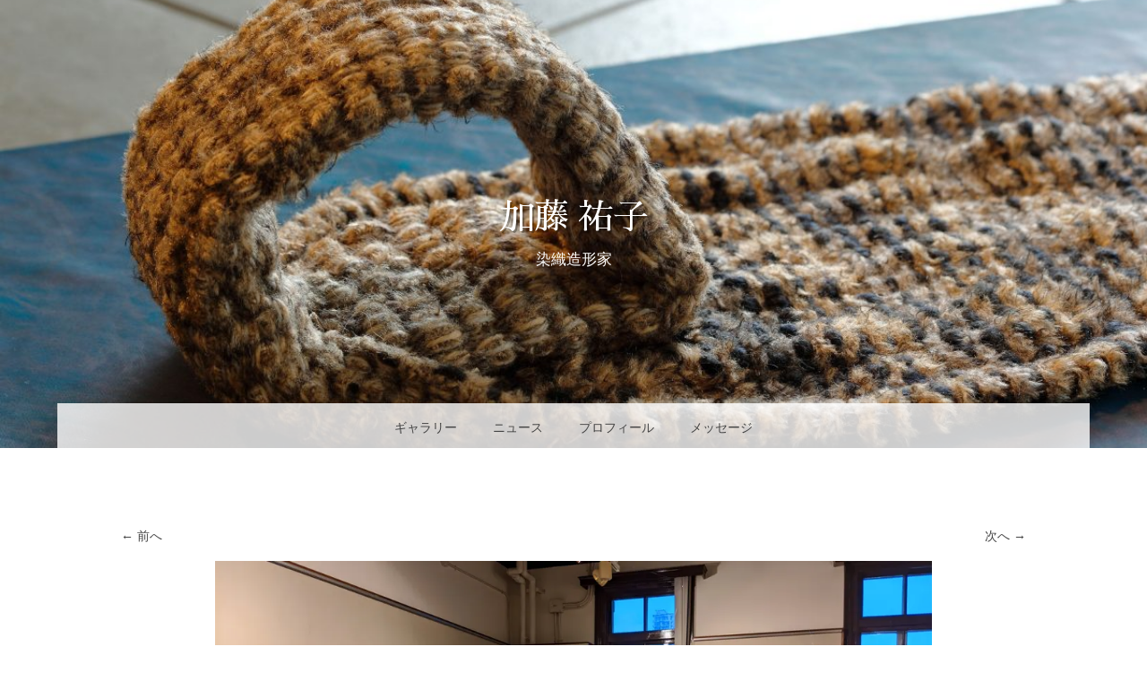

--- FILE ---
content_type: text/html; charset=UTF-8
request_url: https://kato-yuko.com/vivid-pale-20200915-07
body_size: 7569
content:
<!DOCTYPE html>
<html lang="ja">
<head>
<meta charset="UTF-8" />
<meta name="viewport" content="width=device-width" />
<link rel="profile" href="http://gmpg.org/xfn/11" />
<link rel="pingback" href="https://kato-yuko.com/wpkt/xmlrpc.php" />
<!--[if lt IE 9]>
<script src="https://kato-yuko.com/wpkt/wp-content/themes/snaps/js/html5.js" type="text/javascript"></script>
<![endif]-->

<title>vivid-pale-20200915-07 &#8211; 加藤 祐子</title>

	<style type="text/css">
		 .widget-area {
		 	width: 32%;
		 }
	</style>
<meta name='robots' content='max-image-preview:large' />
<link rel='dns-prefetch' href='//stats.wp.com' />
<link rel='dns-prefetch' href='//v0.wordpress.com' />
<link rel='preconnect' href='//i0.wp.com' />
<link rel='preconnect' href='//c0.wp.com' />
<link rel="alternate" type="application/rss+xml" title="加藤 祐子 &raquo; フィード" href="https://kato-yuko.com/feed" />
<link rel="alternate" type="application/rss+xml" title="加藤 祐子 &raquo; コメントフィード" href="https://kato-yuko.com/comments/feed" />
<script type="text/javascript">
/* <![CDATA[ */
window._wpemojiSettings = {"baseUrl":"https:\/\/s.w.org\/images\/core\/emoji\/15.0.3\/72x72\/","ext":".png","svgUrl":"https:\/\/s.w.org\/images\/core\/emoji\/15.0.3\/svg\/","svgExt":".svg","source":{"concatemoji":"https:\/\/kato-yuko.com\/wpkt\/wp-includes\/js\/wp-emoji-release.min.js?ver=6.7"}};
/*! This file is auto-generated */
!function(i,n){var o,s,e;function c(e){try{var t={supportTests:e,timestamp:(new Date).valueOf()};sessionStorage.setItem(o,JSON.stringify(t))}catch(e){}}function p(e,t,n){e.clearRect(0,0,e.canvas.width,e.canvas.height),e.fillText(t,0,0);var t=new Uint32Array(e.getImageData(0,0,e.canvas.width,e.canvas.height).data),r=(e.clearRect(0,0,e.canvas.width,e.canvas.height),e.fillText(n,0,0),new Uint32Array(e.getImageData(0,0,e.canvas.width,e.canvas.height).data));return t.every(function(e,t){return e===r[t]})}function u(e,t,n){switch(t){case"flag":return n(e,"\ud83c\udff3\ufe0f\u200d\u26a7\ufe0f","\ud83c\udff3\ufe0f\u200b\u26a7\ufe0f")?!1:!n(e,"\ud83c\uddfa\ud83c\uddf3","\ud83c\uddfa\u200b\ud83c\uddf3")&&!n(e,"\ud83c\udff4\udb40\udc67\udb40\udc62\udb40\udc65\udb40\udc6e\udb40\udc67\udb40\udc7f","\ud83c\udff4\u200b\udb40\udc67\u200b\udb40\udc62\u200b\udb40\udc65\u200b\udb40\udc6e\u200b\udb40\udc67\u200b\udb40\udc7f");case"emoji":return!n(e,"\ud83d\udc26\u200d\u2b1b","\ud83d\udc26\u200b\u2b1b")}return!1}function f(e,t,n){var r="undefined"!=typeof WorkerGlobalScope&&self instanceof WorkerGlobalScope?new OffscreenCanvas(300,150):i.createElement("canvas"),a=r.getContext("2d",{willReadFrequently:!0}),o=(a.textBaseline="top",a.font="600 32px Arial",{});return e.forEach(function(e){o[e]=t(a,e,n)}),o}function t(e){var t=i.createElement("script");t.src=e,t.defer=!0,i.head.appendChild(t)}"undefined"!=typeof Promise&&(o="wpEmojiSettingsSupports",s=["flag","emoji"],n.supports={everything:!0,everythingExceptFlag:!0},e=new Promise(function(e){i.addEventListener("DOMContentLoaded",e,{once:!0})}),new Promise(function(t){var n=function(){try{var e=JSON.parse(sessionStorage.getItem(o));if("object"==typeof e&&"number"==typeof e.timestamp&&(new Date).valueOf()<e.timestamp+604800&&"object"==typeof e.supportTests)return e.supportTests}catch(e){}return null}();if(!n){if("undefined"!=typeof Worker&&"undefined"!=typeof OffscreenCanvas&&"undefined"!=typeof URL&&URL.createObjectURL&&"undefined"!=typeof Blob)try{var e="postMessage("+f.toString()+"("+[JSON.stringify(s),u.toString(),p.toString()].join(",")+"));",r=new Blob([e],{type:"text/javascript"}),a=new Worker(URL.createObjectURL(r),{name:"wpTestEmojiSupports"});return void(a.onmessage=function(e){c(n=e.data),a.terminate(),t(n)})}catch(e){}c(n=f(s,u,p))}t(n)}).then(function(e){for(var t in e)n.supports[t]=e[t],n.supports.everything=n.supports.everything&&n.supports[t],"flag"!==t&&(n.supports.everythingExceptFlag=n.supports.everythingExceptFlag&&n.supports[t]);n.supports.everythingExceptFlag=n.supports.everythingExceptFlag&&!n.supports.flag,n.DOMReady=!1,n.readyCallback=function(){n.DOMReady=!0}}).then(function(){return e}).then(function(){var e;n.supports.everything||(n.readyCallback(),(e=n.source||{}).concatemoji?t(e.concatemoji):e.wpemoji&&e.twemoji&&(t(e.twemoji),t(e.wpemoji)))}))}((window,document),window._wpemojiSettings);
/* ]]> */
</script>
<style id='wp-emoji-styles-inline-css' type='text/css'>

	img.wp-smiley, img.emoji {
		display: inline !important;
		border: none !important;
		box-shadow: none !important;
		height: 1em !important;
		width: 1em !important;
		margin: 0 0.07em !important;
		vertical-align: -0.1em !important;
		background: none !important;
		padding: 0 !important;
	}
</style>
<link rel='stylesheet' id='wp-block-library-css' href='https://c0.wp.com/c/6.7/wp-includes/css/dist/block-library/style.min.css' type='text/css' media='all' />
<link rel='stylesheet' id='mediaelement-css' href='https://c0.wp.com/c/6.7/wp-includes/js/mediaelement/mediaelementplayer-legacy.min.css' type='text/css' media='all' />
<link rel='stylesheet' id='wp-mediaelement-css' href='https://c0.wp.com/c/6.7/wp-includes/js/mediaelement/wp-mediaelement.min.css' type='text/css' media='all' />
<style id='jetpack-sharing-buttons-style-inline-css' type='text/css'>
.jetpack-sharing-buttons__services-list{display:flex;flex-direction:row;flex-wrap:wrap;gap:0;list-style-type:none;margin:5px;padding:0}.jetpack-sharing-buttons__services-list.has-small-icon-size{font-size:12px}.jetpack-sharing-buttons__services-list.has-normal-icon-size{font-size:16px}.jetpack-sharing-buttons__services-list.has-large-icon-size{font-size:24px}.jetpack-sharing-buttons__services-list.has-huge-icon-size{font-size:36px}@media print{.jetpack-sharing-buttons__services-list{display:none!important}}.editor-styles-wrapper .wp-block-jetpack-sharing-buttons{gap:0;padding-inline-start:0}ul.jetpack-sharing-buttons__services-list.has-background{padding:1.25em 2.375em}
</style>
<style id='classic-theme-styles-inline-css' type='text/css'>
/*! This file is auto-generated */
.wp-block-button__link{color:#fff;background-color:#32373c;border-radius:9999px;box-shadow:none;text-decoration:none;padding:calc(.667em + 2px) calc(1.333em + 2px);font-size:1.125em}.wp-block-file__button{background:#32373c;color:#fff;text-decoration:none}
</style>
<style id='global-styles-inline-css' type='text/css'>
:root{--wp--preset--aspect-ratio--square: 1;--wp--preset--aspect-ratio--4-3: 4/3;--wp--preset--aspect-ratio--3-4: 3/4;--wp--preset--aspect-ratio--3-2: 3/2;--wp--preset--aspect-ratio--2-3: 2/3;--wp--preset--aspect-ratio--16-9: 16/9;--wp--preset--aspect-ratio--9-16: 9/16;--wp--preset--color--black: #000000;--wp--preset--color--cyan-bluish-gray: #abb8c3;--wp--preset--color--white: #ffffff;--wp--preset--color--pale-pink: #f78da7;--wp--preset--color--vivid-red: #cf2e2e;--wp--preset--color--luminous-vivid-orange: #ff6900;--wp--preset--color--luminous-vivid-amber: #fcb900;--wp--preset--color--light-green-cyan: #7bdcb5;--wp--preset--color--vivid-green-cyan: #00d084;--wp--preset--color--pale-cyan-blue: #8ed1fc;--wp--preset--color--vivid-cyan-blue: #0693e3;--wp--preset--color--vivid-purple: #9b51e0;--wp--preset--gradient--vivid-cyan-blue-to-vivid-purple: linear-gradient(135deg,rgba(6,147,227,1) 0%,rgb(155,81,224) 100%);--wp--preset--gradient--light-green-cyan-to-vivid-green-cyan: linear-gradient(135deg,rgb(122,220,180) 0%,rgb(0,208,130) 100%);--wp--preset--gradient--luminous-vivid-amber-to-luminous-vivid-orange: linear-gradient(135deg,rgba(252,185,0,1) 0%,rgba(255,105,0,1) 100%);--wp--preset--gradient--luminous-vivid-orange-to-vivid-red: linear-gradient(135deg,rgba(255,105,0,1) 0%,rgb(207,46,46) 100%);--wp--preset--gradient--very-light-gray-to-cyan-bluish-gray: linear-gradient(135deg,rgb(238,238,238) 0%,rgb(169,184,195) 100%);--wp--preset--gradient--cool-to-warm-spectrum: linear-gradient(135deg,rgb(74,234,220) 0%,rgb(151,120,209) 20%,rgb(207,42,186) 40%,rgb(238,44,130) 60%,rgb(251,105,98) 80%,rgb(254,248,76) 100%);--wp--preset--gradient--blush-light-purple: linear-gradient(135deg,rgb(255,206,236) 0%,rgb(152,150,240) 100%);--wp--preset--gradient--blush-bordeaux: linear-gradient(135deg,rgb(254,205,165) 0%,rgb(254,45,45) 50%,rgb(107,0,62) 100%);--wp--preset--gradient--luminous-dusk: linear-gradient(135deg,rgb(255,203,112) 0%,rgb(199,81,192) 50%,rgb(65,88,208) 100%);--wp--preset--gradient--pale-ocean: linear-gradient(135deg,rgb(255,245,203) 0%,rgb(182,227,212) 50%,rgb(51,167,181) 100%);--wp--preset--gradient--electric-grass: linear-gradient(135deg,rgb(202,248,128) 0%,rgb(113,206,126) 100%);--wp--preset--gradient--midnight: linear-gradient(135deg,rgb(2,3,129) 0%,rgb(40,116,252) 100%);--wp--preset--font-size--small: 13px;--wp--preset--font-size--medium: 20px;--wp--preset--font-size--large: 36px;--wp--preset--font-size--x-large: 42px;--wp--preset--spacing--20: 0.44rem;--wp--preset--spacing--30: 0.67rem;--wp--preset--spacing--40: 1rem;--wp--preset--spacing--50: 1.5rem;--wp--preset--spacing--60: 2.25rem;--wp--preset--spacing--70: 3.38rem;--wp--preset--spacing--80: 5.06rem;--wp--preset--shadow--natural: 6px 6px 9px rgba(0, 0, 0, 0.2);--wp--preset--shadow--deep: 12px 12px 50px rgba(0, 0, 0, 0.4);--wp--preset--shadow--sharp: 6px 6px 0px rgba(0, 0, 0, 0.2);--wp--preset--shadow--outlined: 6px 6px 0px -3px rgba(255, 255, 255, 1), 6px 6px rgba(0, 0, 0, 1);--wp--preset--shadow--crisp: 6px 6px 0px rgba(0, 0, 0, 1);}:where(.is-layout-flex){gap: 0.5em;}:where(.is-layout-grid){gap: 0.5em;}body .is-layout-flex{display: flex;}.is-layout-flex{flex-wrap: wrap;align-items: center;}.is-layout-flex > :is(*, div){margin: 0;}body .is-layout-grid{display: grid;}.is-layout-grid > :is(*, div){margin: 0;}:where(.wp-block-columns.is-layout-flex){gap: 2em;}:where(.wp-block-columns.is-layout-grid){gap: 2em;}:where(.wp-block-post-template.is-layout-flex){gap: 1.25em;}:where(.wp-block-post-template.is-layout-grid){gap: 1.25em;}.has-black-color{color: var(--wp--preset--color--black) !important;}.has-cyan-bluish-gray-color{color: var(--wp--preset--color--cyan-bluish-gray) !important;}.has-white-color{color: var(--wp--preset--color--white) !important;}.has-pale-pink-color{color: var(--wp--preset--color--pale-pink) !important;}.has-vivid-red-color{color: var(--wp--preset--color--vivid-red) !important;}.has-luminous-vivid-orange-color{color: var(--wp--preset--color--luminous-vivid-orange) !important;}.has-luminous-vivid-amber-color{color: var(--wp--preset--color--luminous-vivid-amber) !important;}.has-light-green-cyan-color{color: var(--wp--preset--color--light-green-cyan) !important;}.has-vivid-green-cyan-color{color: var(--wp--preset--color--vivid-green-cyan) !important;}.has-pale-cyan-blue-color{color: var(--wp--preset--color--pale-cyan-blue) !important;}.has-vivid-cyan-blue-color{color: var(--wp--preset--color--vivid-cyan-blue) !important;}.has-vivid-purple-color{color: var(--wp--preset--color--vivid-purple) !important;}.has-black-background-color{background-color: var(--wp--preset--color--black) !important;}.has-cyan-bluish-gray-background-color{background-color: var(--wp--preset--color--cyan-bluish-gray) !important;}.has-white-background-color{background-color: var(--wp--preset--color--white) !important;}.has-pale-pink-background-color{background-color: var(--wp--preset--color--pale-pink) !important;}.has-vivid-red-background-color{background-color: var(--wp--preset--color--vivid-red) !important;}.has-luminous-vivid-orange-background-color{background-color: var(--wp--preset--color--luminous-vivid-orange) !important;}.has-luminous-vivid-amber-background-color{background-color: var(--wp--preset--color--luminous-vivid-amber) !important;}.has-light-green-cyan-background-color{background-color: var(--wp--preset--color--light-green-cyan) !important;}.has-vivid-green-cyan-background-color{background-color: var(--wp--preset--color--vivid-green-cyan) !important;}.has-pale-cyan-blue-background-color{background-color: var(--wp--preset--color--pale-cyan-blue) !important;}.has-vivid-cyan-blue-background-color{background-color: var(--wp--preset--color--vivid-cyan-blue) !important;}.has-vivid-purple-background-color{background-color: var(--wp--preset--color--vivid-purple) !important;}.has-black-border-color{border-color: var(--wp--preset--color--black) !important;}.has-cyan-bluish-gray-border-color{border-color: var(--wp--preset--color--cyan-bluish-gray) !important;}.has-white-border-color{border-color: var(--wp--preset--color--white) !important;}.has-pale-pink-border-color{border-color: var(--wp--preset--color--pale-pink) !important;}.has-vivid-red-border-color{border-color: var(--wp--preset--color--vivid-red) !important;}.has-luminous-vivid-orange-border-color{border-color: var(--wp--preset--color--luminous-vivid-orange) !important;}.has-luminous-vivid-amber-border-color{border-color: var(--wp--preset--color--luminous-vivid-amber) !important;}.has-light-green-cyan-border-color{border-color: var(--wp--preset--color--light-green-cyan) !important;}.has-vivid-green-cyan-border-color{border-color: var(--wp--preset--color--vivid-green-cyan) !important;}.has-pale-cyan-blue-border-color{border-color: var(--wp--preset--color--pale-cyan-blue) !important;}.has-vivid-cyan-blue-border-color{border-color: var(--wp--preset--color--vivid-cyan-blue) !important;}.has-vivid-purple-border-color{border-color: var(--wp--preset--color--vivid-purple) !important;}.has-vivid-cyan-blue-to-vivid-purple-gradient-background{background: var(--wp--preset--gradient--vivid-cyan-blue-to-vivid-purple) !important;}.has-light-green-cyan-to-vivid-green-cyan-gradient-background{background: var(--wp--preset--gradient--light-green-cyan-to-vivid-green-cyan) !important;}.has-luminous-vivid-amber-to-luminous-vivid-orange-gradient-background{background: var(--wp--preset--gradient--luminous-vivid-amber-to-luminous-vivid-orange) !important;}.has-luminous-vivid-orange-to-vivid-red-gradient-background{background: var(--wp--preset--gradient--luminous-vivid-orange-to-vivid-red) !important;}.has-very-light-gray-to-cyan-bluish-gray-gradient-background{background: var(--wp--preset--gradient--very-light-gray-to-cyan-bluish-gray) !important;}.has-cool-to-warm-spectrum-gradient-background{background: var(--wp--preset--gradient--cool-to-warm-spectrum) !important;}.has-blush-light-purple-gradient-background{background: var(--wp--preset--gradient--blush-light-purple) !important;}.has-blush-bordeaux-gradient-background{background: var(--wp--preset--gradient--blush-bordeaux) !important;}.has-luminous-dusk-gradient-background{background: var(--wp--preset--gradient--luminous-dusk) !important;}.has-pale-ocean-gradient-background{background: var(--wp--preset--gradient--pale-ocean) !important;}.has-electric-grass-gradient-background{background: var(--wp--preset--gradient--electric-grass) !important;}.has-midnight-gradient-background{background: var(--wp--preset--gradient--midnight) !important;}.has-small-font-size{font-size: var(--wp--preset--font-size--small) !important;}.has-medium-font-size{font-size: var(--wp--preset--font-size--medium) !important;}.has-large-font-size{font-size: var(--wp--preset--font-size--large) !important;}.has-x-large-font-size{font-size: var(--wp--preset--font-size--x-large) !important;}
:where(.wp-block-post-template.is-layout-flex){gap: 1.25em;}:where(.wp-block-post-template.is-layout-grid){gap: 1.25em;}
:where(.wp-block-columns.is-layout-flex){gap: 2em;}:where(.wp-block-columns.is-layout-grid){gap: 2em;}
:root :where(.wp-block-pullquote){font-size: 1.5em;line-height: 1.6;}
</style>
<link rel='stylesheet' id='wpsm_ac-font-awesome-front-css' href='https://kato-yuko.com/wpkt/wp-content/plugins/responsive-accordion-and-collapse/css/font-awesome/css/font-awesome.min.css?ver=6.7' type='text/css' media='all' />
<link rel='stylesheet' id='wpsm_ac_bootstrap-front-css' href='https://kato-yuko.com/wpkt/wp-content/plugins/responsive-accordion-and-collapse/css/bootstrap-front.css?ver=6.7' type='text/css' media='all' />
<link rel='stylesheet' id='ivory-search-styles-css' href='https://kato-yuko.com/wpkt/wp-content/plugins/add-search-to-menu/public/css/ivory-search.min.css?ver=5.5.13' type='text/css' media='all' />
<link rel='stylesheet' id='snaps-genericons-css' href='https://kato-yuko.com/wpkt/wp-content/themes/snaps/images/genericons/genericons.css?ver=3.0.3' type='text/css' media='all' />
<link rel='stylesheet' id='snaps-style-css' href='https://kato-yuko.com/wpkt/wp-content/themes/snaps-child/style.css?ver=6.7' type='text/css' media='all' />
<link rel='stylesheet' id='slb_core-css' href='https://kato-yuko.com/wpkt/wp-content/plugins/simple-lightbox/client/css/app.css?ver=2.9.4' type='text/css' media='all' />
<link rel='stylesheet' id='material-design-icon-styles-css' href='https://kato-yuko.com/wpkt/wp-content/plugins/material-design-icons/bower_components/mdi/css/materialdesignicons.min.css?ver=0.0.5' type='text/css' media='all' />
<link rel='stylesheet' id='material-design-icon-styles-admin-css' href='https://kato-yuko.com/wpkt/wp-content/plugins/material-design-icons/css/admin-styles.css?ver=0.0.5' type='text/css' media='all' />
<link rel='stylesheet' id='material-design-icon-styles-size-css' href='https://kato-yuko.com/wpkt/wp-content/plugins/material-design-icons/css/size-styles.css?ver=0.0.5' type='text/css' media='all' />
<script type="text/javascript" src="https://c0.wp.com/c/6.7/wp-includes/js/tinymce/tinymce.min.js" id="wp-tinymce-root-js"></script>
<script type="text/javascript" src="https://c0.wp.com/c/6.7/wp-includes/js/tinymce/plugins/compat3x/plugin.min.js" id="wp-tinymce-js"></script>
<script type="text/javascript" src="https://c0.wp.com/c/6.7/wp-includes/js/jquery/jquery.min.js" id="jquery-core-js"></script>
<script type="text/javascript" src="https://c0.wp.com/c/6.7/wp-includes/js/jquery/jquery-migrate.min.js" id="jquery-migrate-js"></script>
<script type="text/javascript" src="https://kato-yuko.com/wpkt/wp-content/themes/snaps/js/keyboard-image-navigation.js?ver=20120202" id="snaps-keyboard-image-navigation-js"></script>
<link rel="https://api.w.org/" href="https://kato-yuko.com/wp-json/" /><link rel="alternate" title="JSON" type="application/json" href="https://kato-yuko.com/wp-json/wp/v2/media/1472" /><link rel="EditURI" type="application/rsd+xml" title="RSD" href="https://kato-yuko.com/wpkt/xmlrpc.php?rsd" />
<meta name="generator" content="WordPress 6.7" />
<link rel='shortlink' href='https://wp.me/a74iFQ-nK' />
<link rel="alternate" title="oEmbed (JSON)" type="application/json+oembed" href="https://kato-yuko.com/wp-json/oembed/1.0/embed?url=https%3A%2F%2Fkato-yuko.com%2Fvivid-pale-20200915-07" />
<link rel="alternate" title="oEmbed (XML)" type="text/xml+oembed" href="https://kato-yuko.com/wp-json/oembed/1.0/embed?url=https%3A%2F%2Fkato-yuko.com%2Fvivid-pale-20200915-07&#038;format=xml" />
	<style>img#wpstats{display:none}</style>
		</head>

<body class="attachment attachment-template-default single single-attachment postid-1472 attachmentid-1472 attachment-jpeg snaps">
<div id="page" class="hfeed site">
		
	<header id="masthead" class="site-header" role="banner" style="background:url(https://kato-yuko.com/wpkt/wp-content/uploads/cropped-a_66.jpg) no-repeat center center; background-size: cover; height:500px;" >
		<hgroup>
			<div class="site-text">
				<h1 class="site-title"><a href="https://kato-yuko.com/" title="加藤 祐子" rel="home">加藤 祐子</a></h1>
				<h2 class="site-description">染織造形家</h2>
			</div>
		</hgroup>
	</header><!-- #masthead .site-header -->

	<div id="main" class="site-main">
		<nav id="anchor" role="navigation" class="site-navigation main-navigation">
			<h1 class="assistive-text">メニュー</h1>
			<div class="assistive-text skip-link"><a href="#content" title="コンテンツへスキップ">コンテンツへスキップ</a></div>

			<div class="menu-main-menu-container"><ul id="menu-main-menu" class="menu"><li id="menu-item-6" class="menu-item menu-item-type-taxonomy menu-item-object-category menu-item-has-children menu-item-6"><a href="https://kato-yuko.com/Portfolio/gallery" title="Gallery">ギャラリー</a>
<ul class="sub-menu">
	<li id="menu-item-53" class="menu-item menu-item-type-taxonomy menu-item-object-category menu-item-53"><a href="https://kato-yuko.com/Portfolio/gallery/solo" title="Personal exhibition">個展</a></li>
	<li id="menu-item-51" class="menu-item menu-item-type-taxonomy menu-item-object-category menu-item-51"><a href="https://kato-yuko.com/Portfolio/gallery/group" title="Group exhibition">グループ展</a></li>
	<li id="menu-item-52" class="menu-item menu-item-type-taxonomy menu-item-object-category menu-item-52"><a href="https://kato-yuko.com/Portfolio/gallery/commission" title="Commission">コミッション</a></li>
	<li id="menu-item-54" class="menu-item menu-item-type-taxonomy menu-item-object-category menu-item-54"><a href="https://kato-yuko.com/Portfolio/gallery/award" title="Award">受賞</a></li>
	<li id="menu-item-1004" class="menu-item menu-item-type-post_type menu-item-object-post menu-item-1004"><a href="https://kato-yuko.com/gallery/999" title="R&#8217;s memory">Rの記録</a></li>
</ul>
</li>
<li id="menu-item-2057" class="menu-item menu-item-type-post_type menu-item-object-page menu-item-2057"><a href="https://kato-yuko.com/news-2025" title="News">ニュース</a></li>
<li id="menu-item-11" class="menu-item menu-item-type-post_type menu-item-object-page menu-item-11"><a href="https://kato-yuko.com/profile" title="Profile">プロフィール</a></li>
<li id="menu-item-17" class="menu-item menu-item-type-post_type menu-item-object-page menu-item-17"><a href="https://kato-yuko.com/message" title="Message">メッセージ</a></li>
</ul></div>
		</nav><!-- .site-navigation .main-navigation -->

		<div id="primary" class="content-area image-attachment">
			<div id="content" class="site-content" role="main">

			
				<article id="post-1472" class="post-1472 attachment type-attachment status-inherit hentry">
					<header class="entry-header">
						
						<div class="entry-meta">
							Full size&nbsp;-&nbsp;<a href="https://kato-yuko.com/wpkt/wp-content/uploads/vivid-pale-20200915-07.jpg" title="Link to full-size image">1200 &times; 800</a>   | <a href="https://kato-yuko.com/vivid-pale-20200915-07" title="Return to vivid-pale-20200915-07" rel="gallery">vivid-pale-20200915-07</a>													</div><!-- .entry-meta -->

						<nav id="image-navigation" class="site-navigation">
							<span class="previous-image"><a href='https://kato-yuko.com/vivid-pale-20200915-06'>&larr; 前へ</a></span>
							<span class="next-image"><a href='https://kato-yuko.com/vivid-pale-20200915-08'>次へ &rarr;</a></span>
						</nav><!-- #image-navigation -->
					</header><!-- .entry-header -->

					<div class="entry-content">

						<div class="entry-attachment">
							<div class="attachment" id="g">
								
								<a href="https://kato-yuko.com/vivid-pale-20200915-08#g" title="vivid-pale-20200915-07" rel="attachment"><img width="800" height="533" src="https://i0.wp.com/kato-yuko.com/wpkt/wp-content/uploads/vivid-pale-20200915-07.jpg?fit=800%2C533&amp;ssl=1" class="attachment-800x800 size-800x800" alt="" decoding="async" fetchpriority="high" srcset="https://i0.wp.com/kato-yuko.com/wpkt/wp-content/uploads/vivid-pale-20200915-07.jpg?w=1200&amp;ssl=1 1200w, https://i0.wp.com/kato-yuko.com/wpkt/wp-content/uploads/vivid-pale-20200915-07.jpg?resize=300%2C200&amp;ssl=1 300w, https://i0.wp.com/kato-yuko.com/wpkt/wp-content/uploads/vivid-pale-20200915-07.jpg?resize=1024%2C683&amp;ssl=1 1024w, https://i0.wp.com/kato-yuko.com/wpkt/wp-content/uploads/vivid-pale-20200915-07.jpg?resize=272%2C182&amp;ssl=1 272w" sizes="(max-width: 800px) 100vw, 800px" /></a>
							</div><!-- .attachment -->

													</div><!-- .entry-attachment -->

												
					</div><!-- .entry-content -->

					<footer class="entry-meta">
																														</footer><!-- .entry-meta -->
				</article><!-- #post-1472 -->

				

	<div id="comments" class="comments-area">

	
	
	
	
</div><!-- #comments .comments-area -->

			
			</div><!-- #content .site-content -->
		</div><!-- #primary .content-area .image-attachment -->


	</div><!-- #main .site-main -->

	<div id="secondary-wrap">
<div id="secondary">
		<div id="first" class="widget-area" role="complementary">
		<aside id="text-3" class="widget widget_text"><h1 class="widget-title">menu</h1>			<div class="textwidget"><a href="http://kato-yuko.com/gallery/">Gallery</a><br>
<a href="http://kato-yuko.com/solo/">Solo Exhibition</a><br>
<a href="http://kato-yuko.com/group/">Group Exhibition</a><br>
<a href="http://kato-yuko.com/commission/">Commission</a><br>
<a href="http://kato-yuko.com/award/">Award</a><br>

<a href="http://kato-yuko.com/news-2025/">News</a><br>
<a href="http://kato-yuko.com/profile/">Profile</a><br>
<a href="http://kato-yuko.com/message/">Message</a></div>
		</aside>	</div><!-- #first .widget-area -->
	
		<div id="second" class="widget-area" role="complementary">
		<aside id="is_widget-3" class="widget widget_is_search widget_search"><h1 class="widget-title">SEARCH</h1>	<form method="get" id="searchform" action="https://kato-yuko.com/" role="search">
		<label for="s" class="assistive-text">検索</label>
		<input type="text" class="field" name="s" value="" id="s" placeholder="検索 &hellip;" />
		<input type="submit" class="submit" name="submit" id="searchsubmit" value="検索" />
	<input type="hidden" name="id" value="2165" /></form>
</aside><aside id="annual_archive_widget-2" class="widget Annual_Archive_Widget"><h1 class="widget-title">archives</h1>		<select name="archive-dropdown" onchange='document.location.href=this.options[this.selectedIndex].value;'> <option value="">Select a year</option> 	<option value='https://kato-yuko.com/date/2025'> 2025 </option>
	<option value='https://kato-yuko.com/date/2024'> 2024 </option>
	<option value='https://kato-yuko.com/date/2023'> 2023 </option>
	<option value='https://kato-yuko.com/date/2022'> 2022 </option>
	<option value='https://kato-yuko.com/date/2021'> 2021 </option>
	<option value='https://kato-yuko.com/date/2020'> 2020 </option>
	<option value='https://kato-yuko.com/date/2019'> 2019 </option>
	<option value='https://kato-yuko.com/date/2018'> 2018 </option>
	<option value='https://kato-yuko.com/date/2017'> 2017 </option>
	<option value='https://kato-yuko.com/date/2016'> 2016 </option>
	<option value='https://kato-yuko.com/date/2015'> 2015 </option>
	<option value='https://kato-yuko.com/date/2014'> 2014 </option>
	<option value='https://kato-yuko.com/date/2013'> 2013 </option>
	<option value='https://kato-yuko.com/date/2012'> 2012 </option>
	<option value='https://kato-yuko.com/date/2011'> 2011 </option>
	<option value='https://kato-yuko.com/date/2010'> 2010 </option>
	<option value='https://kato-yuko.com/date/2009'> 2009 </option>
	<option value='https://kato-yuko.com/date/2008'> 2008 </option>
	<option value='https://kato-yuko.com/date/2007'> 2007 </option>
	<option value='https://kato-yuko.com/date/2006'> 2006 </option>
	<option value='https://kato-yuko.com/date/2005'> 2005 </option>
	<option value='https://kato-yuko.com/date/2004'> 2004 </option>
	<option value='https://kato-yuko.com/date/2002'> 2002 </option>
	<option value='https://kato-yuko.com/date/2001'> 2001 </option>
	<option value='https://kato-yuko.com/date/2000'> 2000 </option>
	<option value='https://kato-yuko.com/date/1999'> 1999 </option>
	<option value='https://kato-yuko.com/date/1998'> 1998 </option>
	<option value='https://kato-yuko.com/date/1997'> 1997 </option>
	<option value='https://kato-yuko.com/date/1996'> 1996 </option>
	<option value='https://kato-yuko.com/date/1995'> 1995 </option>
	<option value='https://kato-yuko.com/date/1993'> 1993 </option>
	<option value='https://kato-yuko.com/date/1992'> 1992 </option>
	<option value='https://kato-yuko.com/date/1991'> 1991 </option>
	<option value='https://kato-yuko.com/date/1990'> 1990 </option>
	<option value='https://kato-yuko.com/date/1989'> 1989 </option>
	<option value='https://kato-yuko.com/date/1986'> 1986 </option>
	<option value='https://kato-yuko.com/date/1985'> 1985 </option>
	<option value='https://kato-yuko.com/date/1983'> 1983 </option>
 </select>
		</aside>	</div><!-- #second .widget-area -->
	
		<div id="third" class="widget-area" role="complementary">
		<aside id="text-2" class="widget widget_text"><h1 class="widget-title">contact</h1>			<div class="textwidget"><p>〒047-0266　小樽市張碓町111番地<br />
（日日工房）<br />
111, Hariusu-cho, Otaru-City, Hokkaido, 047-0266, Japan<br />
(Nichinichi-Workshop)<br />
<a href="mailto:%69%6e&#102;&#111;kt&#64;&#107;%61&#116;&#111;-%79&#117;k%6f%2e&#99;&#111;m">MAIL</a><br />
掲載写真の使用等については<br />
事前にお問い合せください</p>
</div>
		</aside>	</div><!-- #third .widget-area -->
	</div></div><!-- #supplementary -->

	<footer id="colophon" class="site-footer" role="contentinfo">
		<div class="social-menu">
	        	    </div><!-- .social-menu -->
		<div class="site-info">
			<div id="copyright" class="wrapper">copyright&copy; 2015 - 2026 <a href="http://kato-yuko.com">kato-yuko.com</a></div>
		</div><!-- .site-info -->
	</footer><!-- #colophon .site-footer -->
</div><!-- #page .hfeed .site -->

<script type="text/javascript" src="https://kato-yuko.com/wpkt/wp-content/plugins/responsive-accordion-and-collapse/js/accordion-custom.js?ver=6.7" id="call_ac-custom-js-front-js"></script>
<script type="text/javascript" src="https://kato-yuko.com/wpkt/wp-content/plugins/responsive-accordion-and-collapse/js/accordion.js?ver=6.7" id="call_ac-js-front-js"></script>
<script type="text/javascript" src="https://kato-yuko.com/wpkt/wp-content/themes/snaps/js/scripts.js?ver=20120206" id="snaps-scripts-js"></script>
<script type="text/javascript" id="jetpack-stats-js-before">
/* <![CDATA[ */
_stq = window._stq || [];
_stq.push([ "view", JSON.parse("{\"v\":\"ext\",\"blog\":\"104459450\",\"post\":\"1472\",\"tz\":\"9\",\"srv\":\"kato-yuko.com\",\"j\":\"1:15.3.1\"}") ]);
_stq.push([ "clickTrackerInit", "104459450", "1472" ]);
/* ]]> */
</script>
<script type="text/javascript" src="https://stats.wp.com/e-202603.js" id="jetpack-stats-js" defer="defer" data-wp-strategy="defer"></script>
<script type="text/javascript" id="ivory-search-scripts-js-extra">
/* <![CDATA[ */
var IvorySearchVars = {"is_analytics_enabled":"1"};
/* ]]> */
</script>
<script type="text/javascript" src="https://kato-yuko.com/wpkt/wp-content/plugins/add-search-to-menu/public/js/ivory-search.min.js?ver=5.5.13" id="ivory-search-scripts-js"></script>
<script type="text/javascript" id="slb_context">/* <![CDATA[ */if ( !!window.jQuery ) {(function($){$(document).ready(function(){if ( !!window.SLB ) { {$.extend(SLB, {"context":["public","user_guest"]});} }})})(jQuery);}/* ]]> */</script>

</body>
</html>

--- FILE ---
content_type: text/css
request_url: https://kato-yuko.com/wpkt/wp-content/themes/snaps-child/style.css?ver=6.7
body_size: 1527
content:
/*
Theme Name: snaps-child
Template: snaps
*/

@import url("../snaps/style.css");
@import url("https://fonts.googleapis.com/css?family=Noto+Serif");
@import url("https://fonts.googleapis.com/css?family=Sawarabi+Mincho");

html, body, div, span, applet, object, iframe, h1, h2, h3, h4, h5, h6, p, blockquote, pre, a, abbr, acronym, address, big, cite, code, del, dfn, em, font, ins, kbd, q, s, samp, small, strike, strong, sub, sup, tt, var, dl, dt, dd, ol, ul, li, fieldset, form, label, legend, table, caption, tbody, tfoot, thead, tr, th, td  {
	font-family: 'Noto Sans', sans-serif;
}
body, button, input, select, textarea {
	font-size: 14px;
	color: #7A7878;
	line-height: 2;
}
.clr {
	clear: both;
}
#main {
	margin: -50px auto 0px;
}
ul, ol {
	margin: 0 0 1.5em 1em;
}

/* Dot-line */
hr.dot-line {
  border-top: 1px dotted #232323a8;
  border-right: none;
  border-bottom: none;
  border-left: none;
  background: none;
}
/* Links */

	a:hover,
	a:focus,
	a:active {
	color: #6d3c0a;
}

/* =Font Global
------------------------------------------------- */

h2 {
	font-size: 1.2em;
	margin-bottom: 1em;
	margin-top: 0.5em;
	color: #4D4B4B;
}
h3.widget-title {
	font-size: 1.1em;
	color: #6e580c;
}
h6 {
	color:#404040;
	font-family: 'Noto Serif', 'Sawarabi Mincho' , serif;
}
.red {
	color: #990000;
}

/* =Menu
----------------------------------------------- */

.main-navigation {
	clear: both;
	display: block;
	width: 100%;
}
.main-navigation ul {
	list-style: none;
	margin: 0;
	padding-left: 0;
	float: right;
	position: relative;
	right: 50%;
}
.main-navigation li {
	float: left;
	position: relative;
	left: 50%;
}
.main-navigation a {
	display: block;
	text-decoration: none;
	line-height: 1;
	padding: 20px 20px 16px;
	text-transform: uppercase;
}
.main-navigation a:hover {
	background: #402102;
	color: #fff;
}
.main-navigation ul ul {
	background: #4c2a07;
	display: none;
	float: left;
	position: absolute;
	top: 0;
	right: auto;
	left: 0;
	z-index: 99999;
}
.main-navigation ul ul ul {
	left: 100%;
	top: 0;
}
.main-navigation ul ul a {
	width: 200px;
	color: #fff;
}
.main-navigation ul ul li {
	left: 0;
}
.main-navigation li:hover > a {
	background: #402102;
	color: #fff;
}
.main-navigation ul ul :hover > a {
}
.main-navigation ul ul a:hover {
	background: #402102;
}
.main-navigation ul li:hover > ul {
	display: block;
	background: #4c2a07;
}
.main-navigation li.current_page_item a,
.main-navigation li.current-menu-item a {
}

/* =Sidebar Menu
----------------------------------------------- */

.widget_nav_menu {
	padding-left: 30px;
	border-left: 1px solid #ccc;
}
#menu-message-menu.menu {
	line-height: 1.5em;
}
#menu-message-menu.menu li {
	padding-top: 15px;
	padding-bottom: 15px;
}
#menu-message-menu.menu li.menu-item-945 {
	padding-top: 0;
}

@media only screen and (min-width: 769px) {

.widget_sow-editor {
	padding-right: 30px;
	border-right: 1px solid #ccc;
}
.widget_nav_menu {
	padding-left: 0;
	border-left: none;
}

}

#menu-message-menu.menu {
	text-align: left;
}

/* 
----------------------------------------------- */

.site-navigation a {
	font-size: 1em;
}
.main-navigation ul ul.sub-menu li {
	text-align: left;
}
hgroup h1.site-title a {
	font-family: 'Noto Serif' , 'Sawarabi Mincho' , serif;
	opacity: 1;
}
hgroup h2.site-description {
	color: #fff;
}
hgroup h1.site-title {
	font-size: 2.8em;
	text-transform: uppercase;
	font-weight: normal;
	line-height: 1.2;
	text-shadow: 1.5px 1.5px 0px rgba(0, 0, 0, 0.3);
	padding-top: 40px;
}
.single h1.entry-title, .page h1.entry-title, h1.page-title {
	font-size: 1.6em;
	color: #404040;
	font-family: 'Noto Serif', 'Sawarabi Mincho' , serif;
	line-height: 1.2;
	letter-spacing: 2px;
	text-transform: uppercase;
	margin-bottom: 1em;
}
.single-attachment .entry-meta {
	display: none;
}

/* 
----------------------------------------------- */

.single #nav-below {
	border-top: 1px solid #b4a18d;
}

/* 
----------------------------------------------- */

.post-format-content {
	background: #fff none repeat scroll 0% 0%;
	background-color: #fff;
}

/* 
----------------------------------------------- */

.widget h1 {
	font-size: 1.3em;
}
#prf-wrap {
	float: left;
}
#prf-wrap h5 {
	margin-bottom: 20px;
}
table.prf {
	border-collapse: collapse;
}
table.prf tr {
	padding-top: 6px;
	padding-bottom: 6px;
}
table.prf th, table.prf td {
	text-align: left;
	padding-left: 0.8em;
	padding-right: 0.8em;
}
table.prf th {
	width: 10%;
	background-color: #FBFBFB;
	font-weight: normal;
}
table.prf td {
	width: 90%;
}
table.prf th.top {
	border-top: none;
}
table.prf td.top {
	border-top: none;
}

/* 
----------------------------------------------- */

#secondary-wrap {
	background-color: #f3f3f3;
}
#secondary {
	margin: 1em auto 0px;
	margin-top: 1em;
	padding: 2em auto auto;
	padding-top: 2em;
}

/* 
----------------------------------------------- */

table.news-f {
	width: auto;
	margin-top: 10px;
	margin-bottom: 10px;
}
@media screen and (max-width: 600px) {
table.news-f {

}
}
table td.news {
	border: none;
	text-align: left;
	padding: 0;
}

@media screen and (min-width: 601px) {
.video {
 	max-width: 100%;
	text-align: center;
}
}

@media screen and (max-width: 600px) {
table.news-f tr {
	display: grid;
}
.video {
	position: relative;
	padding-bottom: 56.25%;
	height: 0;
	overflow: hidden;
	margin-bottom: 10px;
}
.video iframe {
	position: absolute;
	top: 0;
	left: 0;
	width: 100%;
	height: 100%;
}
	
}

/* 
----------------------------------------------- */

.me-list {
	padding: 20px;
	margin-bottom: 10px;
	border: 1px solid #ccc;
	border-radius:3px;
		-webkit-border-radius: 3px;
		-moz-border-radius: 3px;
}